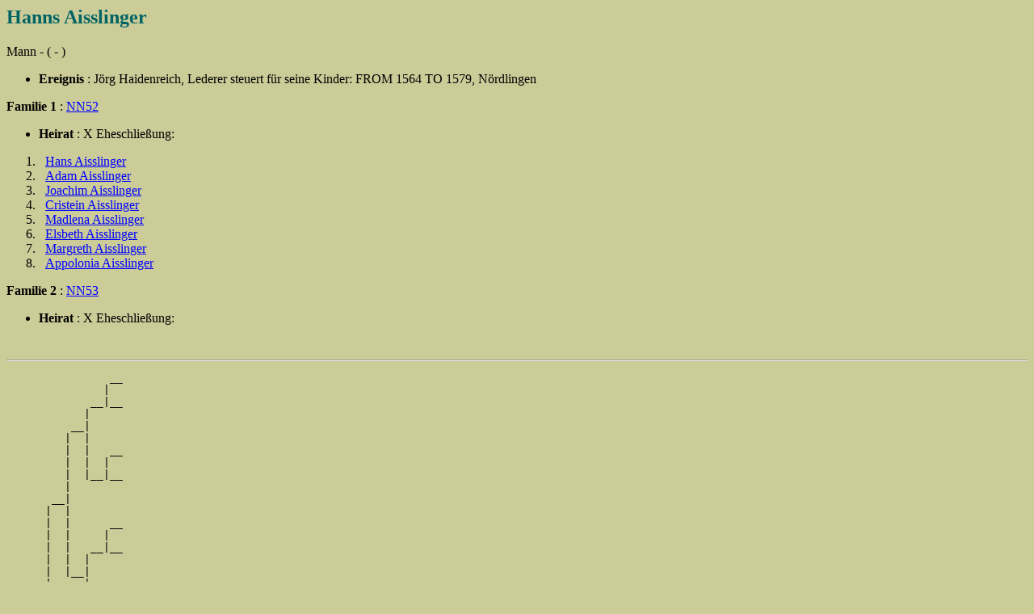

--- FILE ---
content_type: text/html
request_url: https://www.wucherer-wolfgang.de/Noerdlingen/Familie/d0003/g0000077.html
body_size: 7879
content:
<!DOCTYPE HTML PUBLIC "-//W3C//DTD HTML 3.2//EN">
<HTML>
<HEAD>
<TITLE>I9045: Hanns Aisslinger  ( - )
</TITLE>
<meta http-equiv="Content-Type" content="text/html; charset=iso-8859-1">
</HEAD>
<BODY BGCOLOR="#CCCC99" TEXT="#000000" LINK="#0000FF" VLINK="#800000">
<H2><A NAME="I9045"></A><FONT COLOR="#006363">Hanns Aisslinger </FONT></H2>

Mann - ( - )
<UL>
<LI><B><FONT COLOR="#000000">Ereignis</FONT></B> : Jörg Haidenreich, Lederer steuert für seine Kinder: FROM 1564 TO 1579, Nördlingen
</UL>

<B>Familie 1</B> :
<A HREF="../d0004/g0000077.html#I9046"> NN52 </A>
<UL>
<LI><B><FONT COLOR="#000000">Heirat</FONT></B> : X Eheschließung: 
</UL>
<OL>
<LI> <TT>&nbsp;</TT><A HREF="../d0005/g0000077.html#I9047">Hans Aisslinger </A>
<LI> <TT>&nbsp;</TT><A HREF="../d0011/g0000044.html#I9054">Adam Aisslinger </A>
<LI> <TT>&nbsp;</TT><A HREF="../d0006/g0000077.html#I9048">Joachim Aisslinger </A>
<LI> <TT>&nbsp;</TT><A HREF="../d0007/g0000077.html#I9049">Cristein Aisslinger </A>
<LI> <TT>&nbsp;</TT><A HREF="../d0007/g0000044.html#I9050">Madlena Aisslinger </A>
<LI> <TT>&nbsp;</TT><A HREF="../d0008/g0000044.html#I9051">Elsbeth Aisslinger </A>
<LI> <TT>&nbsp;</TT><A HREF="../d0002/g0000019.html#I3011">Margreth Aisslinger </A>
<LI> <TT>&nbsp;</TT><A HREF="../d0009/g0000044.html#I9052">Appolonia Aisslinger </A>
</OL>
<B>Familie 2</B> :
<A HREF="../d0010/g0000044.html#I9053"> NN53 </A>
<UL>
<LI><B><FONT COLOR="#000000">Heirat</FONT></B> : X Eheschließung: 
</UL>
<BR>
<HR>
<PRE>
                __
               |  
             __|__
            |     
          __|
         |  |
         |  |   __
         |  |  |  
         |  |__|__
         |        
       __|
      |  |
      |  |      __
      |  |     |  
      |  |   __|__
      |  |  |     
      |  |__|
      |     |
      |     |   __
      |     |  |  
      |     |__|__
      |           
    __|
   |  |
   |  |         __
   |  |        |  
   |  |      __|__
   |  |     |     
   |  |   __|
   |  |  |  |
   |  |  |  |   __
   |  |  |  |  |  
   |  |  |  |__|__
   |  |  |        
   |  |__|
   |     |
   |     |      __
   |     |     |  
   |     |   __|__
   |     |  |     
   |     |__|
   |        |
   |        |   __
   |        |  |  
   |        |__|__
   |              
 __|
|  |
|  |            __
|  |           |  
|  |         __|__
|  |        |     
|  |      __|
|  |     |  |
|  |     |  |   __
|  |     |  |  |  
|  |     |  |__|__
|  |     |        
|  |   __|
|  |  |  |
|  |  |  |      __
|  |  |  |     |  
|  |  |  |   __|__
|  |  |  |  |     
|  |  |  |__|
|  |  |     |
|  |  |     |   __
|  |  |     |  |  
|  |  |     |__|__
|  |  |           
|  |__|
|     |
|     |         __
|     |        |  
|     |      __|__
|     |     |     
|     |   __|
|     |  |  |
|     |  |  |   __
|     |  |  |  |  
|     |  |  |__|__
|     |  |        
|     |__|
|        |
|        |      __
|        |     |  
|        |   __|__
|        |  |     
|        |__|
|           |
|           |   __
|           |  |  
|           |__|__
|                 
|
|--<A HREF="../d0003/g0000077.html#I9045">Hanns Aisslinger </A>
|  
|               __
|              |  
|            __|__
|           |     
|         __|
|        |  |
|        |  |   __
|        |  |  |  
|        |  |__|__
|        |        
|      __|
|     |  |
|     |  |      __
|     |  |     |  
|     |  |   __|__
|     |  |  |     
|     |  |__|
|     |     |
|     |     |   __
|     |     |  |  
|     |     |__|__
|     |           
|   __|
|  |  |
|  |  |         __
|  |  |        |  
|  |  |      __|__
|  |  |     |     
|  |  |   __|
|  |  |  |  |
|  |  |  |  |   __
|  |  |  |  |  |  
|  |  |  |  |__|__
|  |  |  |        
|  |  |__|
|  |     |
|  |     |      __
|  |     |     |  
|  |     |   __|__
|  |     |  |     
|  |     |__|
|  |        |
|  |        |   __
|  |        |  |  
|  |        |__|__
|  |              
|__|
   |
   |            __
   |           |  
   |         __|__
   |        |     
   |      __|
   |     |  |
   |     |  |   __
   |     |  |  |  
   |     |  |__|__
   |     |        
   |   __|
   |  |  |
   |  |  |      __
   |  |  |     |  
   |  |  |   __|__
   |  |  |  |     
   |  |  |__|
   |  |     |
   |  |     |   __
   |  |     |  |  
   |  |     |__|__
   |  |           
   |__|
      |
      |         __
      |        |  
      |      __|__
      |     |     
      |   __|
      |  |  |
      |  |  |   __
      |  |  |  |  
      |  |  |__|__
      |  |        
      |__|
         |
         |      __
         |     |  
         |   __|__
         |  |     
         |__|
            |
            |   __
            |  |  
            |__|__
                  
</PRE>
<HR>
<P><A HREF="../Personen.html">PERSONEN</A></P>
<P><A HREF="../../../sippe noerdlingen.HTM">STARTSEITE NÖRDLINGEN</A></P>
<HR>
HTML-Seite erstellt von Der Stammbaum 6 am 16. September 2022<A HREF="http://www.hqmedia.de/software/cd-rom-dvd-rom/hobby-freizeit/genealogie.html"></A><A HREF="http://www.usm.de/produkte/cd-rom-dvd-rom/hobby-freizeit/genealogie.html"></A>
</P>
<H2><A NAME="I3991"></A><FONT COLOR="#006363">Caspar Rehlen </FONT></H2>

Mann - (4.6.1647 - 25.1.1678)
<UL>
<LI><B><FONT COLOR="#000000">Geburt</FONT></B> : 4.6.1647, Nördlingen
<LI><B><FONT COLOR="#000000">Tod</FONT></B> : 25.1.1678, Nördlingen
</UL>
<B>Vater: </B> <A HREF="../d0003/g0000090.html#I3672">Adam I. Rehlin </A><BR>

<B>Mutter: </B> <A HREF="../d0002/g0000077.html#I3990">Christine Zeißer </A><BR>

<BR>

<HR>
<PRE>
                                                                                                          <A HREF="../d0001/g0000062.html#I3702">_Sixt I. Rhöhlin __</A>
                                                                                                         | (1470 - 1535)     
                                                                                   <A HREF="../d0008/g0000019.html#I3686">_Sixt II. Rhöhlin ____</A>|<A HREF="../d0004/g0000090.html#I3916">_Anna Derrer ______</A>
                                                                                  | (1500 - 1576)x1526                       
                                                             <A HREF="../d0011/g0000009.html#I3986">_Sixt III. Rehlen ___</A>|
                                                            | (1535 - 1557)x1555  |
                                                            |                     |                       ___________________
                                                            |                     |                      |                   
                                                            |                     |<A HREF="../d0005/g0000030.html#I3719">_Dorothea Eberhart ___</A>|___________________
                                                            |                       (1495 - 1571)x1526                       
                                         <A HREF="../d0002/g0000019.html#I3680">_Adam Rehlin ______</A>|
                                        | (1557 - 1619)x1582|
                                        |                   |                                             ___________________
                                        |                   |                                            |                   
                                        |                   |                      ______________________|___________________
                                        |                   |                     |                                          
                                        |                   |<A HREF="../d0000/g0000010.html#I3987">_Anna Husel _________</A>|
                                        |                     x1555               |
                                        |                                         |                       ___________________
                                        |                                         |                      |                   
                                        |                                         |______________________|___________________
                                        |                                                                                    
                     <A HREF="../d0005/g0000090.html#I3674">_Sixt IV. Rehlen __</A>|
                    | (.... - 1634)x1617|
                    |                   |                                                                 ___________________
                    |                   |                                                                |                   
                    |                   |                                          <A HREF="../d0005/g0000045.html#I3045">_Balthas Klein _______</A>|___________________
                    |                   |                                         |                                          
                    |                   |                    <A HREF="../d0009/g0000019.html#I3018">_Lienhardt I. Klein _</A>|
                    |                   |                   | (.... - 1590)x1546  |
                    |                   |                   |                     |                       ___________________
                    |                   |                   |                     |                      |                   
                    |                   |                   |                     |______________________|___________________
                    |                   |                   |                                                                
                    |                   |<A HREF="../d0003/g0000019.html#I3681">_Anna Klein _______</A>|
                    |                     (.... - 1604)x1582|
                    |                                       |                                             <A HREF="../d0004/g0000073.html#I7488">_Hans Aißlinger ___</A>
                    |                                       |                                            | (.... - 1515)x1505
                    |                                       |                      <A HREF="../d0003/g0000048.html#I3021">_Christoph Ayßlinger _</A>|<A HREF="../d0011/g0000025.html#I8769">_ NN ______________</A>
                    |                                       |                     | (1490 - 1559)x1521     (.... - 1521)     
                    |                                       |<A HREF="../d0010/g0000019.html#I3019">_Ursula Ayßlinger ___</A>|
                    |                                         (.... - 1615)x1546  |
                    |                                                             |                       ___________________
                    |                                                             |                      |                   
                    |                                                             |<A HREF="../d0008/g0000096.html#I6975">_Anna ________________</A>|___________________
                    |                                                               (.... - 1576)x1521                       
 <A HREF="../d0003/g0000090.html#I3672">_Adam I. Rehlin ___</A>|
| (1623 - 1677)x1643|
|                   |                                                                                     ___________________
|                   |                                                                                    |                   
|                   |                                                              ______________________|___________________
|                   |                                                             |                                          
|                   |                                        _____________________|
|                   |                                       |                     |
|                   |                                       |                     |                       ___________________
|                   |                                       |                     |                      |                   
|                   |                                       |                     |______________________|___________________
|                   |                                       |                                                                
|                   |                    <A HREF="../d0005/g0000056.html#I4398">_Georg Maigner ____</A>|
|                   |                   |                   |
|                   |                   |                   |                                             ___________________
|                   |                   |                   |                                            |                   
|                   |                   |                   |                      ______________________|___________________
|                   |                   |                   |                     |                                          
|                   |                   |                   |_____________________|
|                   |                   |                                         |
|                   |                   |                                         |                       ___________________
|                   |                   |                                         |                      |                   
|                   |                   |                                         |______________________|___________________
|                   |                   |                                                                                    
|                   |<A HREF="../d0006/g0000090.html#I3675">_Maria Maigner ____</A>|
|                     (.... - 1632)x1617|
|                                       |                                                                 ___________________
|                                       |                                                                |                   
|                                       |                                          ______________________|___________________
|                                       |                                         |                                          
|                                       |                    _____________________|
|                                       |                   |                     |
|                                       |                   |                     |                       ___________________
|                                       |                   |                     |                      |                   
|                                       |                   |                     |______________________|___________________
|                                       |                   |                                                                
|                                       |<A HREF="../d0006/g0000056.html#I4399">_Catharina ________</A>|
|                                                           |
|                                                           |                                             ___________________
|                                                           |                                            |                   
|                                                           |                      ______________________|___________________
|                                                           |                     |                                          
|                                                           |_____________________|
|                                                                                 |
|                                                                                 |                       ___________________
|                                                                                 |                      |                   
|                                                                                 |______________________|___________________
|                                                                                                                            
|
|--<A HREF="../d0003/g0000077.html#I3991">Caspar Rehlen </A>
|  (1647 - 1678)
|                                                                                                         ___________________
|                                                                                                        |                   
|                                                                                  ______________________|___________________
|                                                                                 |                                          
|                                                            _____________________|
|                                                           |                     |
|                                                           |                     |                       ___________________
|                                                           |                     |                      |                   
|                                                           |                     |______________________|___________________
|                                                           |                                                                
|                                        ___________________|
|                                       |                   |
|                                       |                   |                                             ___________________
|                                       |                   |                                            |                   
|                                       |                   |                      ______________________|___________________
|                                       |                   |                     |                                          
|                                       |                   |_____________________|
|                                       |                                         |
|                                       |                                         |                       ___________________
|                                       |                                         |                      |                   
|                                       |                                         |______________________|___________________
|                                       |                                                                                    
|                    <A HREF="../d0009/g0000030.html#I4400">_Peter Zeißer _____</A>|
|                   |                   |
|                   |                   |                                                                 ___________________
|                   |                   |                                                                |                   
|                   |                   |                                          ______________________|___________________
|                   |                   |                                         |                                          
|                   |                   |                    _____________________|
|                   |                   |                   |                     |
|                   |                   |                   |                     |                       ___________________
|                   |                   |                   |                     |                      |                   
|                   |                   |                   |                     |______________________|___________________
|                   |                   |                   |                                                                
|                   |                   |___________________|
|                   |                                       |
|                   |                                       |                                             ___________________
|                   |                                       |                                            |                   
|                   |                                       |                      ______________________|___________________
|                   |                                       |                     |                                          
|                   |                                       |_____________________|
|                   |                                                             |
|                   |                                                             |                       ___________________
|                   |                                                             |                      |                   
|                   |                                                             |______________________|___________________
|                   |                                                                                                        
|<A HREF="../d0002/g0000077.html#I3990">_Christine Zeißer _</A>|
  (1623 - 1647)x1643|
                    |                                                                                     ___________________
                    |                                                                                    |                   
                    |                                                              ______________________|___________________
                    |                                                             |                                          
                    |                                        _____________________|
                    |                                       |                     |
                    |                                       |                     |                       ___________________
                    |                                       |                     |                      |                   
                    |                                       |                     |______________________|___________________
                    |                                       |                                                                
                    |                    ___________________|
                    |                   |                   |
                    |                   |                   |                                             ___________________
                    |                   |                   |                                            |                   
                    |                   |                   |                      ______________________|___________________
                    |                   |                   |                     |                                          
                    |                   |                   |_____________________|
                    |                   |                                         |
                    |                   |                                         |                       ___________________
                    |                   |                                         |                      |                   
                    |                   |                                         |______________________|___________________
                    |                   |                                                                                    
                    |<A HREF="../d0010/g0000030.html#I4401">_ _________________</A>|
                                        |
                                        |                                                                 ___________________
                                        |                                                                |                   
                                        |                                          ______________________|___________________
                                        |                                         |                                          
                                        |                    _____________________|
                                        |                   |                     |
                                        |                   |                     |                       ___________________
                                        |                   |                     |                      |                   
                                        |                   |                     |______________________|___________________
                                        |                   |                                                                
                                        |___________________|
                                                            |
                                                            |                                             ___________________
                                                            |                                            |                   
                                                            |                      ______________________|___________________
                                                            |                     |                                          
                                                            |_____________________|
                                                                                  |
                                                                                  |                       ___________________
                                                                                  |                      |                   
                                                                                  |______________________|___________________
                                                                                                                             
</PRE>
<HR>
<P><A HREF="../Personen.html">PERSONEN</A></P>
<P><A HREF="../../../sippe noerdlingen.HTM">STARTSEITE NÖRDLINGEN</A></P>
<HR>
HTML-Seite erstellt von Der Stammbaum 6 am 16. September 2022<A HREF="http://www.hqmedia.de/software/cd-rom-dvd-rom/hobby-freizeit/genealogie.html"></A><A HREF="http://www.usm.de/produkte/cd-rom-dvd-rom/hobby-freizeit/genealogie.html"></A>
</P>
<H2><A NAME="I4882"></A><FONT COLOR="#006363">Johannes Rehlin </FONT></H2>

Mann - (1696 - )
<UL>
<LI><B><FONT COLOR="#000000">Beruf</FONT></B> : Rotgerber Ort: Nördlingen
<LI><B><FONT COLOR="#000000">Geburt</FONT></B> : 1696, Nördlingen
</UL>
<B>Vater: </B> <A HREF="../d0001/g0000077.html#I4880">Johannes Rehlin </A><BR>

<B>Mutter: </B> <A HREF="../d0002/g0000077.html#I4881"> NN </A><BR>

<BR>

<B>Familie 1</B> :
<A HREF="../d0004/g0000077.html#I4883">Maria Barbara Glück </A>
<UL>
<LI><B><FONT COLOR="#000000">Heirat</FONT></B> : X Eheschließung: 1720, Nördlingen
</UL>
<OL>
<LI> <TT>+</TT><A HREF="../d0005/g0000077.html#I4884">Johann Joachim Rehlin </A>
<LI> <TT>+</TT><A HREF="../d0006/g0000077.html#I4885">Johannes Rehlin </A>
</OL>
<HR>
<PRE>
                                                                                                       <A HREF="../d0008/g0000019.html#I3686">_Sixt II. Rhöhlin ____</A>
                                                                                                      | (1500 - 1576)x1526   
                                                                                 <A HREF="../d0011/g0000009.html#I3986">_Sixt III. Rehlen ___</A>|<A HREF="../d0005/g0000030.html#I3719">_Dorothea Eberhart ___</A>
                                                                                | (1535 - 1557)x1555    (1495 - 1571)        
                                                             <A HREF="../d0002/g0000019.html#I3680">_Adam Rehlin ______</A>|
                                                            | (1557 - 1619)x1582|
                                                            |                   |                      ______________________
                                                            |                   |                     |                      
                                                            |                   |<A HREF="../d0000/g0000010.html#I3987">_Anna Husel _________</A>|______________________
                                                            |                     x1555                                      
                                         <A HREF="../d0005/g0000090.html#I3674">_Sixt IV. Rehlen __</A>|
                                        | (.... - 1634)x1617|
                                        |                   |                                          <A HREF="../d0005/g0000045.html#I3045">_Balthas Klein _______</A>
                                        |                   |                                         |                      
                                        |                   |                    <A HREF="../d0009/g0000019.html#I3018">_Lienhardt I. Klein _</A>|______________________
                                        |                   |                   | (.... - 1590)x1546                         
                                        |                   |<A HREF="../d0003/g0000019.html#I3681">_Anna Klein _______</A>|
                                        |                     (.... - 1604)x1582|
                                        |                                       |                      <A HREF="../d0003/g0000048.html#I3021">_Christoph Ayßlinger _</A>
                                        |                                       |                     | (1490 - 1559)x1521   
                                        |                                       |<A HREF="../d0010/g0000019.html#I3019">_Ursula Ayßlinger ___</A>|<A HREF="../d0008/g0000096.html#I6975">_Anna ________________</A>
                                        |                                         (.... - 1615)x1546    (.... - 1576)        
                     <A HREF="../d0003/g0000090.html#I3672">_Adam I. Rehlin ___</A>|
                    | (1623 - 1677)x1648|
                    |                   |                                                              ______________________
                    |                   |                                                             |                      
                    |                   |                                        _____________________|______________________
                    |                   |                                       |                                            
                    |                   |                    <A HREF="../d0005/g0000056.html#I4398">_Georg Maigner ____</A>|
                    |                   |                   |                   |
                    |                   |                   |                   |                      ______________________
                    |                   |                   |                   |                     |                      
                    |                   |                   |                   |_____________________|______________________
                    |                   |                   |                                                                
                    |                   |<A HREF="../d0006/g0000090.html#I3675">_Maria Maigner ____</A>|
                    |                     (.... - 1632)x1617|
                    |                                       |                                          ______________________
                    |                                       |                                         |                      
                    |                                       |                    _____________________|______________________
                    |                                       |                   |                                            
                    |                                       |<A HREF="../d0006/g0000056.html#I4399">_Catharina ________</A>|
                    |                                                           |
                    |                                                           |                      ______________________
                    |                                                           |                     |                      
                    |                                                           |_____________________|______________________
                    |                                                                                                        
 <A HREF="../d0001/g0000077.html#I4880">_Johannes Rehlin __</A>|
| (.... - 1728)x1693|
|                   |                                                                                  <A HREF="../d0011/g0000054.html#I10036">_Eustachius Ernst ____</A>
|                   |                                                                                 | (1500 - 1552)x1522   
|                   |                                                            <A HREF="../d0003/g0000079.html#I9894">_Hanns Ernst ________</A>|<A HREF="../d0001/g0000055.html#I10038">_Elisabeth ___________</A>
|                   |                                                           | (1525 - 1577)                              
|                   |                                        <A HREF="../d0008/g0000011.html#I9886">_Hanns Ernst ______</A>|
|                   |                                       | (1552 - 1611)x1577|
|                   |                                       |                   |                      ______________________
|                   |                                       |                   |                     |                      
|                   |                                       |                   |<A HREF="../d0008/g0000079.html#I9899">_Ursula _____________</A>|______________________
|                   |                                       |                     (.... - 1577)                              
|                   |                    <A HREF="../d0011/g0000030.html#I4402">_Caspar Ernst _____</A>|
|                   |                   | (1585 - 1645)x1623|
|                   |                   |                   |                                          ______________________
|                   |                   |                   |                                         |                      
|                   |                   |                   |                    <A HREF="../d0010/g0000011.html#I9888">_Hanns Schubel ______</A>|______________________
|                   |                   |                   |                   |                                            
|                   |                   |                   |<A HREF="../d0009/g0000011.html#I9887">_Anna Schubel _____</A>|
|                   |                   |                     x1577             |
|                   |                   |                                       |                      ______________________
|                   |                   |                                       |                     |                      
|                   |                   |                                       |_____________________|______________________
|                   |                   |                                                                                    
|                   |<A HREF="../d0004/g0000090.html#I3673">_Barbara Ernst ____</A>|
|                     (1628 - 1695)x1648|
|                                       |                                                              ______________________
|                                       |                                                             |                      
|                                       |                                        _____________________|______________________
|                                       |                                       |                                            
|                                       |                    <A HREF="../d0003/g0000011.html#I9881">_Peter Beckh ______</A>|
|                                       |                   | (.... - 1629)x1584|
|                                       |                   |                   |                      ______________________
|                                       |                   |                   |                     |                      
|                                       |                   |                   |_____________________|______________________
|                                       |                   |                                                                
|                                       |<A HREF="../d0002/g0000011.html#I9880">_Margretha Beckh __</A>|
|                                         x1623             |
|                                                           |                                          ______________________
|                                                           |                                         |                      
|                                                           |                    <A HREF="../d0002/g0000099.html#I1745">_Hans Keßler ________</A>|______________________
|                                                           |                   |                                            
|                                                           |<A HREF="../d0004/g0000011.html#I9882">_Barbara Keßler ___</A>|
|                                                             (1564 - 1624)x1584|
|                                                                               |                      ______________________
|                                                                               |                     |                      
|                                                                               |<A HREF="../d0007/g0000092.html#I1782">_Margretha __________</A>|______________________
|                                                                                                                            
|
|--<A HREF="../d0003/g0000077.html#I4882">Johannes Rehlin </A>
|  (1696 - ....)x1720
|                                                                                                      ______________________
|                                                                                                     |                      
|                                                                                _____________________|______________________
|                                                                               |                                            
|                                                            ___________________|
|                                                           |                   |
|                                                           |                   |                      ______________________
|                                                           |                   |                     |                      
|                                                           |                   |_____________________|______________________
|                                                           |                                                                
|                                        ___________________|
|                                       |                   |
|                                       |                   |                                          ______________________
|                                       |                   |                                         |                      
|                                       |                   |                    _____________________|______________________
|                                       |                   |                   |                                            
|                                       |                   |___________________|
|                                       |                                       |
|                                       |                                       |                      ______________________
|                                       |                                       |                     |                      
|                                       |                                       |_____________________|______________________
|                                       |                                                                                    
|                    ___________________|
|                   |                   |
|                   |                   |                                                              ______________________
|                   |                   |                                                             |                      
|                   |                   |                                        _____________________|______________________
|                   |                   |                                       |                                            
|                   |                   |                    ___________________|
|                   |                   |                   |                   |
|                   |                   |                   |                   |                      ______________________
|                   |                   |                   |                   |                     |                      
|                   |                   |                   |                   |_____________________|______________________
|                   |                   |                   |                                                                
|                   |                   |___________________|
|                   |                                       |
|                   |                                       |                                          ______________________
|                   |                                       |                                         |                      
|                   |                                       |                    _____________________|______________________
|                   |                                       |                   |                                            
|                   |                                       |___________________|
|                   |                                                           |
|                   |                                                           |                      ______________________
|                   |                                                           |                     |                      
|                   |                                                           |_____________________|______________________
|                   |                                                                                                        
|<A HREF="../d0002/g0000077.html#I4881">_ NN ______________</A>|
  x1693             |
                    |                                                                                  ______________________
                    |                                                                                 |                      
                    |                                                            _____________________|______________________
                    |                                                           |                                            
                    |                                        ___________________|
                    |                                       |                   |
                    |                                       |                   |                      ______________________
                    |                                       |                   |                     |                      
                    |                                       |                   |_____________________|______________________
                    |                                       |                                                                
                    |                    ___________________|
                    |                   |                   |
                    |                   |                   |                                          ______________________
                    |                   |                   |                                         |                      
                    |                   |                   |                    _____________________|______________________
                    |                   |                   |                   |                                            
                    |                   |                   |___________________|
                    |                   |                                       |
                    |                   |                                       |                      ______________________
                    |                   |                                       |                     |                      
                    |                   |                                       |_____________________|______________________
                    |                   |                                                                                    
                    |___________________|
                                        |
                                        |                                                              ______________________
                                        |                                                             |                      
                                        |                                        _____________________|______________________
                                        |                                       |                                            
                                        |                    ___________________|
                                        |                   |                   |
                                        |                   |                   |                      ______________________
                                        |                   |                   |                     |                      
                                        |                   |                   |_____________________|______________________
                                        |                   |                                                                
                                        |___________________|
                                                            |
                                                            |                                          ______________________
                                                            |                                         |                      
                                                            |                    _____________________|______________________
                                                            |                   |                                            
                                                            |___________________|
                                                                                |
                                                                                |                      ______________________
                                                                                |                     |                      
                                                                                |_____________________|______________________
                                                                                                                             
</PRE>
<HR>
<P><A HREF="../Personen.html">PERSONEN</A></P>
<P><A HREF="../../../sippe noerdlingen.HTM">STARTSEITE NÖRDLINGEN</A></P>
<HR>
HTML-Seite erstellt von Der Stammbaum 6 am 16. September 2022<A HREF="http://www.hqmedia.de/software/cd-rom-dvd-rom/hobby-freizeit/genealogie.html"></A><A HREF="http://www.usm.de/produkte/cd-rom-dvd-rom/hobby-freizeit/genealogie.html"></A>
</P>
<H2><A NAME="I901"></A><FONT COLOR="#006363">August Wucherer </FONT></H2>

Mann - (4.5.1856 - )
<UL>
<LI><B><FONT COLOR="#000000">Beruf</FONT></B> : Apotheker
<LI><B><FONT COLOR="#000000">Geburt</FONT></B> : 4.5.1856, Nürnberg
</UL>
<H2>Anmerkungen</H2>
<P>
Hat in Fürth in Bayern die Luisenapotheke und vorher die Apotheke in Kösching bei Ingolstadt
</P>
<B>Vater: </B> <A HREF="../d0002/g0000077.html#I900">Georg Lorenz Wucherer </A><BR>

<BR>

<HR>
<PRE>
                                                                                                                                 <A HREF="../d0006/g0000056.html#I418">_Johann Jakob Wucherer _</A>
                                                                                                                                | (1617 - 1682)x1648     
                                                                                                         <A HREF="../d0010/g0000023.html#I423">_Johann Paul Wucherer _</A>|<A HREF="../d0006/g0000019.html#I5">_Anna Maria Aulber _____</A>
                                                                                                        | (1655 - ....)x1697      (1627 - 1669)          
                                                                               <A HREF="../d0009/g0000047.html#I808">_Johann Lukas Wucherer __</A>|
                                                                              | (1697 - 1763)x1731      |
                                                                              |                         |                        ________________________
                                                                              |                         |                       |                        
                                                                              |                         |<A HREF="../d0004/g0000040.html#I757">_Anna Maria Fürstin ___</A>|________________________
                                                                              |                           (1664 - 1740)x1697                             
                                                      <A HREF="../d0009/g0000076.html#I817">_Johann Jakob Wucherer _</A>|
                                                     | (1745 - 1817)x1788     |
                                                     |                        |                                                  ________________________
                                                     |                        |                                                 |                        
                                                     |                        |                          _______________________|________________________
                                                     |                        |                         |                                                
                                                     |                        |<A HREF="../d0010/g0000047.html#I809">_Anna Elisabethe Wagner _</A>|
                                                     |                          (.... - 1784)x1731      |
                                                     |                                                  |                        ________________________
                                                     |                                                  |                       |                        
                                                     |                                                  |_______________________|________________________
                                                     |                                                                                                   
                          <A HREF="../d0002/g0000044.html#I823">_Johann Leonhard Wucherer _</A>|
                         | (1793 - 1874)x1817        |
                         |                           |                                                                           ________________________
                         |                           |                                                                          |                        
                         |                           |                                                   _______________________|________________________
                         |                           |                                                  |                                                
                         |                           |                         _________________________|
                         |                           |                        |                         |
                         |                           |                        |                         |                        ________________________
                         |                           |                        |                         |                       |                        
                         |                           |                        |                         |_______________________|________________________
                         |                           |                        |                                                                          
                         |                           |<A HREF="../d0010/g0000076.html#I818">_Anna Rüger ____________</A>|
                         |                             (1759 - 1829)x1788     |
                         |                                                    |                                                  ________________________
                         |                                                    |                                                 |                        
                         |                                                    |                          _______________________|________________________
                         |                                                    |                         |                                                
                         |                                                    |_________________________|
                         |                                                                              |
                         |                                                                              |                        ________________________
                         |                                                                              |                       |                        
                         |                                                                              |_______________________|________________________
                         |                                                                                                                               
 <A HREF="../d0002/g0000077.html#I900">_Georg Lorenz Wucherer _</A>|
| (1819 - 1899)          |
|                        |                                                                                                       ________________________
|                        |                                                                                                      |                        
|                        |                                                                               _______________________|________________________
|                        |                                                                              |                                                
|                        |                                                     _________________________|
|                        |                                                    |                         |
|                        |                                                    |                         |                        ________________________
|                        |                                                    |                         |                       |                        
|                        |                                                    |                         |_______________________|________________________
|                        |                                                    |                                                                          
|                        |                            <A HREF="../d0005/g0000044.html#I826">_ Faulstich ____________</A>|
|                        |                           | (1754 - 1839)          |
|                        |                           |                        |                                                  ________________________
|                        |                           |                        |                                                 |                        
|                        |                           |                        |                          _______________________|________________________
|                        |                           |                        |                         |                                                
|                        |                           |                        |_________________________|
|                        |                           |                                                  |
|                        |                           |                                                  |                        ________________________
|                        |                           |                                                  |                       |                        
|                        |                           |                                                  |_______________________|________________________
|                        |                           |                                                                                                   
|                        |<A HREF="../d0004/g0000044.html#I825">_Anna Babette Faulstich ___</A>|
|                          (1792 - ....)x1817        |
|                                                    |                                                                           ________________________
|                                                    |                                                                          |                        
|                                                    |                                                   _______________________|________________________
|                                                    |                                                  |                                                
|                                                    |                         _________________________|
|                                                    |                        |                         |
|                                                    |                        |                         |                        ________________________
|                                                    |                        |                         |                       |                        
|                                                    |                        |                         |_______________________|________________________
|                                                    |                        |                                                                          
|                                                    |<A HREF="../d0006/g0000044.html#I827">_ ______________________</A>|
|                                                                             |
|                                                                             |                                                  ________________________
|                                                                             |                                                 |                        
|                                                                             |                          _______________________|________________________
|                                                                             |                         |                                                
|                                                                             |_________________________|
|                                                                                                       |
|                                                                                                       |                        ________________________
|                                                                                                       |                       |                        
|                                                                                                       |_______________________|________________________
|                                                                                                                                                        
|
|--<A HREF="../d0003/g0000077.html#I901">August Wucherer </A>
|  (1856 - ....)
|                                                                                                                                ________________________
|                                                                                                                               |                        
|                                                                                                        _______________________|________________________
|                                                                                                       |                                                
|                                                                              _________________________|
|                                                                             |                         |
|                                                                             |                         |                        ________________________
|                                                                             |                         |                       |                        
|                                                                             |                         |_______________________|________________________
|                                                                             |                                                                          
|                                                     ________________________|
|                                                    |                        |
|                                                    |                        |                                                  ________________________
|                                                    |                        |                                                 |                        
|                                                    |                        |                          _______________________|________________________
|                                                    |                        |                         |                                                
|                                                    |                        |_________________________|
|                                                    |                                                  |
|                                                    |                                                  |                        ________________________
|                                                    |                                                  |                       |                        
|                                                    |                                                  |_______________________|________________________
|                                                    |                                                                                                   
|                         ___________________________|
|                        |                           |
|                        |                           |                                                                           ________________________
|                        |                           |                                                                          |                        
|                        |                           |                                                   _______________________|________________________
|                        |                           |                                                  |                                                
|                        |                           |                         _________________________|
|                        |                           |                        |                         |
|                        |                           |                        |                         |                        ________________________
|                        |                           |                        |                         |                       |                        
|                        |                           |                        |                         |_______________________|________________________
|                        |                           |                        |                                                                          
|                        |                           |________________________|
|                        |                                                    |
|                        |                                                    |                                                  ________________________
|                        |                                                    |                                                 |                        
|                        |                                                    |                          _______________________|________________________
|                        |                                                    |                         |                                                
|                        |                                                    |_________________________|
|                        |                                                                              |
|                        |                                                                              |                        ________________________
|                        |                                                                              |                       |                        
|                        |                                                                              |_______________________|________________________
|                        |                                                                                                                               
|________________________|
                         |
                         |                                                                                                       ________________________
                         |                                                                                                      |                        
                         |                                                                               _______________________|________________________
                         |                                                                              |                                                
                         |                                                     _________________________|
                         |                                                    |                         |
                         |                                                    |                         |                        ________________________
                         |                                                    |                         |                       |                        
                         |                                                    |                         |_______________________|________________________
                         |                                                    |                                                                          
                         |                            ________________________|
                         |                           |                        |
                         |                           |                        |                                                  ________________________
                         |                           |                        |                                                 |                        
                         |                           |                        |                          _______________________|________________________
                         |                           |                        |                         |                                                
                         |                           |                        |_________________________|
                         |                           |                                                  |
                         |                           |                                                  |                        ________________________
                         |                           |                                                  |                       |                        
                         |                           |                                                  |_______________________|________________________
                         |                           |                                                                                                   
                         |___________________________|
                                                     |
                                                     |                                                                           ________________________
                                                     |                                                                          |                        
                                                     |                                                   _______________________|________________________
                                                     |                                                  |                                                
                                                     |                         _________________________|
                                                     |                        |                         |
                                                     |                        |                         |                        ________________________
                                                     |                        |                         |                       |                        
                                                     |                        |                         |_______________________|________________________
                                                     |                        |                                                                          
                                                     |________________________|
                                                                              |
                                                                              |                                                  ________________________
                                                                              |                                                 |                        
                                                                              |                          _______________________|________________________
                                                                              |                         |                                                
                                                                              |_________________________|
                                                                                                        |
                                                                                                        |                        ________________________
                                                                                                        |                       |                        
                                                                                                        |_______________________|________________________
                                                                                                                                                         
</PRE>
<HR>
<P><A HREF="../Personen.html">PERSONEN</A></P>
<P><A HREF="../../../sippe noerdlingen.HTM">STARTSEITE NÖRDLINGEN</A></P>
<HR>
HTML-Seite erstellt von Der Stammbaum 6 am 16. September 2022<A HREF="http://www.hqmedia.de/software/cd-rom-dvd-rom/hobby-freizeit/genealogie.html"></A><A HREF="http://www.usm.de/produkte/cd-rom-dvd-rom/hobby-freizeit/genealogie.html"></A>
</P>
</BODY>
</HTML>
